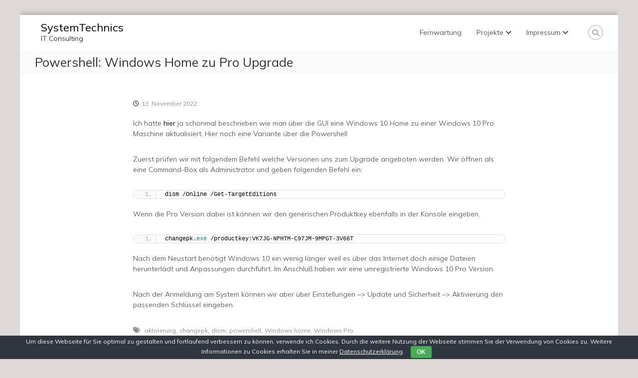

--- FILE ---
content_type: text/html; charset=UTF-8
request_url: https://www.systemtechnics.de/powershell-windows-home-zu-pro-upgrade/
body_size: 8429
content:
<!DOCTYPE html>
<html  xmlns="http://www.w3.org/1999/xhtml" prefix="" lang="de-DE">
<head>
<meta charset="UTF-8">
<meta name="viewport" content="width=device-width, initial-scale=1">
<link rel="profile" href="https://gmpg.org/xfn/11">
<!-- BEGIN Metadata added by the Add-Meta-Tags WordPress plugin -->
<meta name="description" content="Ich hatte hier ja schonmal beschrieben wie man über die GUI eine Windows 10 Home zu einer Windows 10 Pro Maschine aktualisiert. Hier noch eine Variante über die Powershell Zuerst prüfen wir mit folgendem Befehl welche Versionen uns zum Upgrade angeboten werden." />
<meta name="keywords" content="it consulting, rhein-main, bergstrasse, heppenheim, bensheim, computer, server, batch/powershell, windows, aktivierung, changepk, dism, powershell, windows home, windows pro" />
<meta name="dcterms:title" content="Powershell: Windows Home zu Pro Upgrade" />
<meta name="dcterms:identifier" content="https://www.systemtechnics.de/powershell-windows-home-zu-pro-upgrade/" />
<meta name="dcterms:creator" content="Herter, Knut" />
<meta name="dcterms:created" content="2022-11-13T07:58:02+01:00" />
<meta name="dcterms:available" content="2022-11-13T07:58:02+01:00" />
<meta name="dcterms:modified" content="2022-11-13T07:58:41+01:00" />
<meta name="dcterms:description" content="Ich hatte hier ja schonmal beschrieben wie man über die GUI eine Windows 10 Home zu einer Windows 10 Pro Maschine aktualisiert. Hier noch eine Variante über die Powershell Zuerst prüfen wir mit folgendem Befehl welche Versionen uns zum Upgrade angeboten werden." />
<meta name="dcterms:subject" content="it consulting" />
<meta name="dcterms:subject" content="rhein-main" />
<meta name="dcterms:subject" content="bergstrasse" />
<meta name="dcterms:subject" content="heppenheim" />
<meta name="dcterms:subject" content="bensheim" />
<meta name="dcterms:subject" content="computer" />
<meta name="dcterms:subject" content="server" />
<meta name="dcterms:subject" content="batch/powershell" />
<meta name="dcterms:subject" content="windows" />
<meta name="dcterms:subject" content="aktivierung" />
<meta name="dcterms:subject" content="changepk" />
<meta name="dcterms:subject" content="dism" />
<meta name="dcterms:subject" content="powershell" />
<meta name="dcterms:subject" content="windows home" />
<meta name="dcterms:subject" content="windows pro" />
<meta name="dcterms:language" content="de_DE" />
<meta name="dcterms:publisher" content="https://www.systemtechnics.de/" />
<meta name="dcterms:rights" content="https://www.systemtechnics.de/" />
<meta name="dcterms:coverage" content="World" />
<meta name="dcterms:type" content="Text" />
<meta name="dcterms:format" content="text/html" />
<!-- END Metadata added by the Add-Meta-Tags WordPress plugin -->
<title>Powershell: Windows Home zu Pro Upgrade &#8211; SystemTechnics</title>
<meta name='robots' content='max-image-preview:large' />
<style>img:is([sizes="auto" i], [sizes^="auto," i]) { contain-intrinsic-size: 3000px 1500px }</style>
<link rel="alternate" type="application/rss+xml" title="SystemTechnics &raquo; Feed" href="https://www.systemtechnics.de/feed/" />
<link rel="alternate" type="application/rss+xml" title="SystemTechnics &raquo; Kommentar-Feed" href="https://www.systemtechnics.de/comments/feed/" />
<style id='ogs_cr_st'>.js-otfm-sp-box__closed ~ :not(.otfm-sp_end),.js-otfm-sp-box__closed ~ .js-otfm-sp-box__closed ~ :not(.otfm-sp_end){left:-9999px;position:absolute;top:-9999px;visibility:hidden;}[class^="wp-block"].otfm-sp_end ~ *,[class^="wp-block"].otfm-sp_end ~ div.otfm-sp_end ~ *{left:auto;position:relative;top:auto;visibility:visible;}</style>
<!-- <link rel='stylesheet' id='wp-block-library-css' href='https://www.systemtechnics.de/wp-includes/css/dist/block-library/style.min.css?ver=b59b6028da1700a52897f4cf9cd4fe11' type='text/css' media='all' /> -->
<link rel="stylesheet" type="text/css" href="//www.systemtechnics.de/wp-content/cache/wpfc-minified/lm3445fi/fws3f.css" media="all"/>
<style id='wp-block-library-theme-inline-css' type='text/css'>
.wp-block-audio :where(figcaption){color:#555;font-size:13px;text-align:center}.is-dark-theme .wp-block-audio :where(figcaption){color:#ffffffa6}.wp-block-audio{margin:0 0 1em}.wp-block-code{border:1px solid #ccc;border-radius:4px;font-family:Menlo,Consolas,monaco,monospace;padding:.8em 1em}.wp-block-embed :where(figcaption){color:#555;font-size:13px;text-align:center}.is-dark-theme .wp-block-embed :where(figcaption){color:#ffffffa6}.wp-block-embed{margin:0 0 1em}.blocks-gallery-caption{color:#555;font-size:13px;text-align:center}.is-dark-theme .blocks-gallery-caption{color:#ffffffa6}:root :where(.wp-block-image figcaption){color:#555;font-size:13px;text-align:center}.is-dark-theme :root :where(.wp-block-image figcaption){color:#ffffffa6}.wp-block-image{margin:0 0 1em}.wp-block-pullquote{border-bottom:4px solid;border-top:4px solid;color:currentColor;margin-bottom:1.75em}.wp-block-pullquote cite,.wp-block-pullquote footer,.wp-block-pullquote__citation{color:currentColor;font-size:.8125em;font-style:normal;text-transform:uppercase}.wp-block-quote{border-left:.25em solid;margin:0 0 1.75em;padding-left:1em}.wp-block-quote cite,.wp-block-quote footer{color:currentColor;font-size:.8125em;font-style:normal;position:relative}.wp-block-quote:where(.has-text-align-right){border-left:none;border-right:.25em solid;padding-left:0;padding-right:1em}.wp-block-quote:where(.has-text-align-center){border:none;padding-left:0}.wp-block-quote.is-large,.wp-block-quote.is-style-large,.wp-block-quote:where(.is-style-plain){border:none}.wp-block-search .wp-block-search__label{font-weight:700}.wp-block-search__button{border:1px solid #ccc;padding:.375em .625em}:where(.wp-block-group.has-background){padding:1.25em 2.375em}.wp-block-separator.has-css-opacity{opacity:.4}.wp-block-separator{border:none;border-bottom:2px solid;margin-left:auto;margin-right:auto}.wp-block-separator.has-alpha-channel-opacity{opacity:1}.wp-block-separator:not(.is-style-wide):not(.is-style-dots){width:100px}.wp-block-separator.has-background:not(.is-style-dots){border-bottom:none;height:1px}.wp-block-separator.has-background:not(.is-style-wide):not(.is-style-dots){height:2px}.wp-block-table{margin:0 0 1em}.wp-block-table td,.wp-block-table th{word-break:normal}.wp-block-table :where(figcaption){color:#555;font-size:13px;text-align:center}.is-dark-theme .wp-block-table :where(figcaption){color:#ffffffa6}.wp-block-video :where(figcaption){color:#555;font-size:13px;text-align:center}.is-dark-theme .wp-block-video :where(figcaption){color:#ffffffa6}.wp-block-video{margin:0 0 1em}:root :where(.wp-block-template-part.has-background){margin-bottom:0;margin-top:0;padding:1.25em 2.375em}
</style>
<style id='classic-theme-styles-inline-css' type='text/css'>
/*! This file is auto-generated */
.wp-block-button__link{color:#fff;background-color:#32373c;border-radius:9999px;box-shadow:none;text-decoration:none;padding:calc(.667em + 2px) calc(1.333em + 2px);font-size:1.125em}.wp-block-file__button{background:#32373c;color:#fff;text-decoration:none}
</style>
<style id='global-styles-inline-css' type='text/css'>
:root{--wp--preset--aspect-ratio--square: 1;--wp--preset--aspect-ratio--4-3: 4/3;--wp--preset--aspect-ratio--3-4: 3/4;--wp--preset--aspect-ratio--3-2: 3/2;--wp--preset--aspect-ratio--2-3: 2/3;--wp--preset--aspect-ratio--16-9: 16/9;--wp--preset--aspect-ratio--9-16: 9/16;--wp--preset--color--black: #000000;--wp--preset--color--cyan-bluish-gray: #abb8c3;--wp--preset--color--white: #ffffff;--wp--preset--color--pale-pink: #f78da7;--wp--preset--color--vivid-red: #cf2e2e;--wp--preset--color--luminous-vivid-orange: #ff6900;--wp--preset--color--luminous-vivid-amber: #fcb900;--wp--preset--color--light-green-cyan: #7bdcb5;--wp--preset--color--vivid-green-cyan: #00d084;--wp--preset--color--pale-cyan-blue: #8ed1fc;--wp--preset--color--vivid-cyan-blue: #0693e3;--wp--preset--color--vivid-purple: #9b51e0;--wp--preset--gradient--vivid-cyan-blue-to-vivid-purple: linear-gradient(135deg,rgba(6,147,227,1) 0%,rgb(155,81,224) 100%);--wp--preset--gradient--light-green-cyan-to-vivid-green-cyan: linear-gradient(135deg,rgb(122,220,180) 0%,rgb(0,208,130) 100%);--wp--preset--gradient--luminous-vivid-amber-to-luminous-vivid-orange: linear-gradient(135deg,rgba(252,185,0,1) 0%,rgba(255,105,0,1) 100%);--wp--preset--gradient--luminous-vivid-orange-to-vivid-red: linear-gradient(135deg,rgba(255,105,0,1) 0%,rgb(207,46,46) 100%);--wp--preset--gradient--very-light-gray-to-cyan-bluish-gray: linear-gradient(135deg,rgb(238,238,238) 0%,rgb(169,184,195) 100%);--wp--preset--gradient--cool-to-warm-spectrum: linear-gradient(135deg,rgb(74,234,220) 0%,rgb(151,120,209) 20%,rgb(207,42,186) 40%,rgb(238,44,130) 60%,rgb(251,105,98) 80%,rgb(254,248,76) 100%);--wp--preset--gradient--blush-light-purple: linear-gradient(135deg,rgb(255,206,236) 0%,rgb(152,150,240) 100%);--wp--preset--gradient--blush-bordeaux: linear-gradient(135deg,rgb(254,205,165) 0%,rgb(254,45,45) 50%,rgb(107,0,62) 100%);--wp--preset--gradient--luminous-dusk: linear-gradient(135deg,rgb(255,203,112) 0%,rgb(199,81,192) 50%,rgb(65,88,208) 100%);--wp--preset--gradient--pale-ocean: linear-gradient(135deg,rgb(255,245,203) 0%,rgb(182,227,212) 50%,rgb(51,167,181) 100%);--wp--preset--gradient--electric-grass: linear-gradient(135deg,rgb(202,248,128) 0%,rgb(113,206,126) 100%);--wp--preset--gradient--midnight: linear-gradient(135deg,rgb(2,3,129) 0%,rgb(40,116,252) 100%);--wp--preset--font-size--small: 13px;--wp--preset--font-size--medium: 20px;--wp--preset--font-size--large: 36px;--wp--preset--font-size--x-large: 42px;--wp--preset--spacing--20: 0.44rem;--wp--preset--spacing--30: 0.67rem;--wp--preset--spacing--40: 1rem;--wp--preset--spacing--50: 1.5rem;--wp--preset--spacing--60: 2.25rem;--wp--preset--spacing--70: 3.38rem;--wp--preset--spacing--80: 5.06rem;--wp--preset--shadow--natural: 6px 6px 9px rgba(0, 0, 0, 0.2);--wp--preset--shadow--deep: 12px 12px 50px rgba(0, 0, 0, 0.4);--wp--preset--shadow--sharp: 6px 6px 0px rgba(0, 0, 0, 0.2);--wp--preset--shadow--outlined: 6px 6px 0px -3px rgba(255, 255, 255, 1), 6px 6px rgba(0, 0, 0, 1);--wp--preset--shadow--crisp: 6px 6px 0px rgba(0, 0, 0, 1);}:where(.is-layout-flex){gap: 0.5em;}:where(.is-layout-grid){gap: 0.5em;}body .is-layout-flex{display: flex;}.is-layout-flex{flex-wrap: wrap;align-items: center;}.is-layout-flex > :is(*, div){margin: 0;}body .is-layout-grid{display: grid;}.is-layout-grid > :is(*, div){margin: 0;}:where(.wp-block-columns.is-layout-flex){gap: 2em;}:where(.wp-block-columns.is-layout-grid){gap: 2em;}:where(.wp-block-post-template.is-layout-flex){gap: 1.25em;}:where(.wp-block-post-template.is-layout-grid){gap: 1.25em;}.has-black-color{color: var(--wp--preset--color--black) !important;}.has-cyan-bluish-gray-color{color: var(--wp--preset--color--cyan-bluish-gray) !important;}.has-white-color{color: var(--wp--preset--color--white) !important;}.has-pale-pink-color{color: var(--wp--preset--color--pale-pink) !important;}.has-vivid-red-color{color: var(--wp--preset--color--vivid-red) !important;}.has-luminous-vivid-orange-color{color: var(--wp--preset--color--luminous-vivid-orange) !important;}.has-luminous-vivid-amber-color{color: var(--wp--preset--color--luminous-vivid-amber) !important;}.has-light-green-cyan-color{color: var(--wp--preset--color--light-green-cyan) !important;}.has-vivid-green-cyan-color{color: var(--wp--preset--color--vivid-green-cyan) !important;}.has-pale-cyan-blue-color{color: var(--wp--preset--color--pale-cyan-blue) !important;}.has-vivid-cyan-blue-color{color: var(--wp--preset--color--vivid-cyan-blue) !important;}.has-vivid-purple-color{color: var(--wp--preset--color--vivid-purple) !important;}.has-black-background-color{background-color: var(--wp--preset--color--black) !important;}.has-cyan-bluish-gray-background-color{background-color: var(--wp--preset--color--cyan-bluish-gray) !important;}.has-white-background-color{background-color: var(--wp--preset--color--white) !important;}.has-pale-pink-background-color{background-color: var(--wp--preset--color--pale-pink) !important;}.has-vivid-red-background-color{background-color: var(--wp--preset--color--vivid-red) !important;}.has-luminous-vivid-orange-background-color{background-color: var(--wp--preset--color--luminous-vivid-orange) !important;}.has-luminous-vivid-amber-background-color{background-color: var(--wp--preset--color--luminous-vivid-amber) !important;}.has-light-green-cyan-background-color{background-color: var(--wp--preset--color--light-green-cyan) !important;}.has-vivid-green-cyan-background-color{background-color: var(--wp--preset--color--vivid-green-cyan) !important;}.has-pale-cyan-blue-background-color{background-color: var(--wp--preset--color--pale-cyan-blue) !important;}.has-vivid-cyan-blue-background-color{background-color: var(--wp--preset--color--vivid-cyan-blue) !important;}.has-vivid-purple-background-color{background-color: var(--wp--preset--color--vivid-purple) !important;}.has-black-border-color{border-color: var(--wp--preset--color--black) !important;}.has-cyan-bluish-gray-border-color{border-color: var(--wp--preset--color--cyan-bluish-gray) !important;}.has-white-border-color{border-color: var(--wp--preset--color--white) !important;}.has-pale-pink-border-color{border-color: var(--wp--preset--color--pale-pink) !important;}.has-vivid-red-border-color{border-color: var(--wp--preset--color--vivid-red) !important;}.has-luminous-vivid-orange-border-color{border-color: var(--wp--preset--color--luminous-vivid-orange) !important;}.has-luminous-vivid-amber-border-color{border-color: var(--wp--preset--color--luminous-vivid-amber) !important;}.has-light-green-cyan-border-color{border-color: var(--wp--preset--color--light-green-cyan) !important;}.has-vivid-green-cyan-border-color{border-color: var(--wp--preset--color--vivid-green-cyan) !important;}.has-pale-cyan-blue-border-color{border-color: var(--wp--preset--color--pale-cyan-blue) !important;}.has-vivid-cyan-blue-border-color{border-color: var(--wp--preset--color--vivid-cyan-blue) !important;}.has-vivid-purple-border-color{border-color: var(--wp--preset--color--vivid-purple) !important;}.has-vivid-cyan-blue-to-vivid-purple-gradient-background{background: var(--wp--preset--gradient--vivid-cyan-blue-to-vivid-purple) !important;}.has-light-green-cyan-to-vivid-green-cyan-gradient-background{background: var(--wp--preset--gradient--light-green-cyan-to-vivid-green-cyan) !important;}.has-luminous-vivid-amber-to-luminous-vivid-orange-gradient-background{background: var(--wp--preset--gradient--luminous-vivid-amber-to-luminous-vivid-orange) !important;}.has-luminous-vivid-orange-to-vivid-red-gradient-background{background: var(--wp--preset--gradient--luminous-vivid-orange-to-vivid-red) !important;}.has-very-light-gray-to-cyan-bluish-gray-gradient-background{background: var(--wp--preset--gradient--very-light-gray-to-cyan-bluish-gray) !important;}.has-cool-to-warm-spectrum-gradient-background{background: var(--wp--preset--gradient--cool-to-warm-spectrum) !important;}.has-blush-light-purple-gradient-background{background: var(--wp--preset--gradient--blush-light-purple) !important;}.has-blush-bordeaux-gradient-background{background: var(--wp--preset--gradient--blush-bordeaux) !important;}.has-luminous-dusk-gradient-background{background: var(--wp--preset--gradient--luminous-dusk) !important;}.has-pale-ocean-gradient-background{background: var(--wp--preset--gradient--pale-ocean) !important;}.has-electric-grass-gradient-background{background: var(--wp--preset--gradient--electric-grass) !important;}.has-midnight-gradient-background{background: var(--wp--preset--gradient--midnight) !important;}.has-small-font-size{font-size: var(--wp--preset--font-size--small) !important;}.has-medium-font-size{font-size: var(--wp--preset--font-size--medium) !important;}.has-large-font-size{font-size: var(--wp--preset--font-size--large) !important;}.has-x-large-font-size{font-size: var(--wp--preset--font-size--x-large) !important;}
:where(.wp-block-post-template.is-layout-flex){gap: 1.25em;}:where(.wp-block-post-template.is-layout-grid){gap: 1.25em;}
:where(.wp-block-columns.is-layout-flex){gap: 2em;}:where(.wp-block-columns.is-layout-grid){gap: 2em;}
:root :where(.wp-block-pullquote){font-size: 1.5em;line-height: 1.6;}
</style>
<!-- <link rel='stylesheet' id='cookie-bar-css-css' href='https://www.systemtechnics.de/wp-content/plugins/cookie-bar/css/cookie-bar.css?ver=b59b6028da1700a52897f4cf9cd4fe11' type='text/css' media='all' /> -->
<!-- <link rel='stylesheet' id='otfm-guten-spoiler-css-css' href='https://www.systemtechnics.de/wp-content/plugins/otfm-gutenberg-spoiler/res/otfm-spoiler-min.css?ver=b59b6028da1700a52897f4cf9cd4fe11' type='text/css' media='all' /> -->
<!-- <link rel='stylesheet' id='widgetkit-site-css' href='https://www.systemtechnics.de/wp-content/plugins/widgetkit/assets/css/site.css?ver=b59b6028da1700a52897f4cf9cd4fe11' type='text/css' media='all' /> -->
<!-- <link rel='stylesheet' id='font-awesome-4-css' href='https://www.systemtechnics.de/wp-content/themes/flash/css/v4-shims.min.css?ver=4.7.0' type='text/css' media='all' /> -->
<!-- <link rel='stylesheet' id='font-awesome-all-css' href='https://www.systemtechnics.de/wp-content/themes/flash/css/all.min.css?ver=6.7.2' type='text/css' media='all' /> -->
<!-- <link rel='stylesheet' id='font-awesome-solid-css' href='https://www.systemtechnics.de/wp-content/themes/flash/css/solid.min.css?ver=6.7.2' type='text/css' media='all' /> -->
<!-- <link rel='stylesheet' id='font-awesome-regular-css' href='https://www.systemtechnics.de/wp-content/themes/flash/css/regular.min.css?ver=6.7.2' type='text/css' media='all' /> -->
<!-- <link rel='stylesheet' id='font-awesome-brands-css' href='https://www.systemtechnics.de/wp-content/themes/flash/css/brands.min.css?ver=6.7.2' type='text/css' media='all' /> -->
<!-- <link rel='stylesheet' id='flash-style-css' href='https://www.systemtechnics.de/wp-content/themes/flash/style.css?ver=b59b6028da1700a52897f4cf9cd4fe11' type='text/css' media='all' /> -->
<!-- <link rel='stylesheet' id='responsive-css' href='https://www.systemtechnics.de/wp-content/themes/flash/css/responsive.min.css?ver=b59b6028da1700a52897f4cf9cd4fe11' type='text/css' media='' /> -->
<!-- <link rel='stylesheet' id='enlighterjs-css' href='https://www.systemtechnics.de/wp-content/plugins/enlighter/cache/enlighterjs.min.css?ver=CdgzSsyja0rCY4/' type='text/css' media='all' /> -->
<link rel="stylesheet" type="text/css" href="//www.systemtechnics.de/wp-content/cache/wpfc-minified/k1ru3zyr/4o9r1.css" media="all"/>
<script src='//www.systemtechnics.de/wp-content/cache/wpfc-minified/8joxq2ev/fws3f.js' type="text/javascript"></script>
<!-- <script type="text/javascript" src="https://www.systemtechnics.de/wp-includes/js/jquery/jquery.min.js?ver=3.7.1" id="jquery-core-js"></script> -->
<!-- <script type="text/javascript" src="https://www.systemtechnics.de/wp-includes/js/jquery/jquery-migrate.min.js?ver=3.4.1" id="jquery-migrate-js"></script> -->
<!-- <script type="text/javascript" src="https://www.systemtechnics.de/wp-content/plugins/cookie-bar/js/cookie-bar.js?ver=1759294279" id="cookie-bar-js-js"></script> -->
<!-- <script type="text/javascript" src="https://www.systemtechnics.de/wp-content/plugins/widgetkit/assets/lib/uikit/dist/js/uikit.min.js?ver=b59b6028da1700a52897f4cf9cd4fe11" id="uikit-js"></script> -->
<!-- <script type="text/javascript" src="https://www.systemtechnics.de/wp-content/plugins/widgetkit/assets/lib/uikit/dist/js/uikit-icons.min.js?ver=b59b6028da1700a52897f4cf9cd4fe11" id="uikit-icons-js"></script> -->
<link rel="https://api.w.org/" href="https://www.systemtechnics.de/wp-json/" /><link rel="alternate" title="JSON" type="application/json" href="https://www.systemtechnics.de/wp-json/wp/v2/posts/3384" /><link rel="EditURI" type="application/rsd+xml" title="RSD" href="https://www.systemtechnics.de/xmlrpc.php?rsd" />
<link rel="canonical" href="https://www.systemtechnics.de/powershell-windows-home-zu-pro-upgrade/" />
<link rel='shortlink' href='https://www.systemtechnics.de/?p=3384' />
<link rel="alternate" title="oEmbed (JSON)" type="application/json+oembed" href="https://www.systemtechnics.de/wp-json/oembed/1.0/embed?url=https%3A%2F%2Fwww.systemtechnics.de%2Fpowershell-windows-home-zu-pro-upgrade%2F" />
<link rel="alternate" title="oEmbed (XML)" type="text/xml+oembed" href="https://www.systemtechnics.de/wp-json/oembed/1.0/embed?url=https%3A%2F%2Fwww.systemtechnics.de%2Fpowershell-windows-home-zu-pro-upgrade%2F&#038;format=xml" />
<style type="text/css">.broken_link, a.broken_link {
text-decoration: line-through;
}</style><style type="text/css">.removed_link, a.removed_link {
text-decoration: line-through;
}</style><style type="text/css" id="custom-background-css">
body.custom-background { background-color: #e0d9d9; }
</style>
<link rel="icon" href="https://www.systemtechnics.de/wp-content/uploads/cropped-2003-logo-st-transparanet-x200-32x32.png" sizes="32x32" />
<link rel="icon" href="https://www.systemtechnics.de/wp-content/uploads/cropped-2003-logo-st-transparanet-x200-192x192.png" sizes="192x192" />
<link rel="apple-touch-icon" href="https://www.systemtechnics.de/wp-content/uploads/cropped-2003-logo-st-transparanet-x200-180x180.png" />
<meta name="msapplication-TileImage" content="https://www.systemtechnics.de/wp-content/uploads/cropped-2003-logo-st-transparanet-x200-270x270.png" />
<style type="text/css" id="wp-custom-css">
.searchandfilter > ul
{
margin:0;
padding:0;
}
.searchandfilter > ul > li
{
display:inline-block;
padding-right:10px;
}
.video-container {
position: relative;
padding-bottom: 56.25%;
padding-top: 0;
height: 0;
overflow: hidden;
}
.video-container iframe,
.video-container object,
.video-container embed {
position: absolute;
top: 0;
left: 0;
width: 100%;
height: 100%;
}
code, kbd, tt, var {
font: 13px Monaco, Consolas, "Andale Mono", "DejaVu Sans Mono", monospace;
color: #3582C4;
}
.enlighter-t-enlighter .enlighter-c0 {
color: blue;
}		</style>
<style id="kirki-inline-styles">body{font-family:Mulish;font-weight:400;}/* cyrillic-ext */
@font-face {
font-family: 'Mulish';
font-style: normal;
font-weight: 400;
font-display: swap;
src: url(https://www.systemtechnics.de/wp-content/fonts/mulish/1Ptyg83HX_SGhgqO0yLcmjzUAuWexZNR8aqvHZ47LTd9w_ak.woff) format('woff');
unicode-range: U+0460-052F, U+1C80-1C8A, U+20B4, U+2DE0-2DFF, U+A640-A69F, U+FE2E-FE2F;
}
/* cyrillic */
@font-face {
font-family: 'Mulish';
font-style: normal;
font-weight: 400;
font-display: swap;
src: url(https://www.systemtechnics.de/wp-content/fonts/mulish/1Ptyg83HX_SGhgqO0yLcmjzUAuWexZNR8aOvHZ47LTd9w_ak.woff) format('woff');
unicode-range: U+0301, U+0400-045F, U+0490-0491, U+04B0-04B1, U+2116;
}
/* vietnamese */
@font-face {
font-family: 'Mulish';
font-style: normal;
font-weight: 400;
font-display: swap;
src: url(https://www.systemtechnics.de/wp-content/fonts/mulish/1Ptyg83HX_SGhgqO0yLcmjzUAuWexZNR8aivHZ47LTd9w_ak.woff) format('woff');
unicode-range: U+0102-0103, U+0110-0111, U+0128-0129, U+0168-0169, U+01A0-01A1, U+01AF-01B0, U+0300-0301, U+0303-0304, U+0308-0309, U+0323, U+0329, U+1EA0-1EF9, U+20AB;
}
/* latin-ext */
@font-face {
font-family: 'Mulish';
font-style: normal;
font-weight: 400;
font-display: swap;
src: url(https://www.systemtechnics.de/wp-content/fonts/mulish/1Ptyg83HX_SGhgqO0yLcmjzUAuWexZNR8amvHZ47LTd9w_ak.woff) format('woff');
unicode-range: U+0100-02BA, U+02BD-02C5, U+02C7-02CC, U+02CE-02D7, U+02DD-02FF, U+0304, U+0308, U+0329, U+1D00-1DBF, U+1E00-1E9F, U+1EF2-1EFF, U+2020, U+20A0-20AB, U+20AD-20C0, U+2113, U+2C60-2C7F, U+A720-A7FF;
}
/* latin */
@font-face {
font-family: 'Mulish';
font-style: normal;
font-weight: 400;
font-display: swap;
src: url(https://www.systemtechnics.de/wp-content/fonts/mulish/1Ptyg83HX_SGhgqO0yLcmjzUAuWexZNR8aevHZ47LTd9ww.woff) format('woff');
unicode-range: U+0000-00FF, U+0131, U+0152-0153, U+02BB-02BC, U+02C6, U+02DA, U+02DC, U+0304, U+0308, U+0329, U+2000-206F, U+20AC, U+2122, U+2191, U+2193, U+2212, U+2215, U+FEFF, U+FFFD;
}/* cyrillic-ext */
@font-face {
font-family: 'Mulish';
font-style: normal;
font-weight: 400;
font-display: swap;
src: url(https://www.systemtechnics.de/wp-content/fonts/mulish/1Ptyg83HX_SGhgqO0yLcmjzUAuWexZNR8aqvHZ47LTd9w_ak.woff) format('woff');
unicode-range: U+0460-052F, U+1C80-1C8A, U+20B4, U+2DE0-2DFF, U+A640-A69F, U+FE2E-FE2F;
}
/* cyrillic */
@font-face {
font-family: 'Mulish';
font-style: normal;
font-weight: 400;
font-display: swap;
src: url(https://www.systemtechnics.de/wp-content/fonts/mulish/1Ptyg83HX_SGhgqO0yLcmjzUAuWexZNR8aOvHZ47LTd9w_ak.woff) format('woff');
unicode-range: U+0301, U+0400-045F, U+0490-0491, U+04B0-04B1, U+2116;
}
/* vietnamese */
@font-face {
font-family: 'Mulish';
font-style: normal;
font-weight: 400;
font-display: swap;
src: url(https://www.systemtechnics.de/wp-content/fonts/mulish/1Ptyg83HX_SGhgqO0yLcmjzUAuWexZNR8aivHZ47LTd9w_ak.woff) format('woff');
unicode-range: U+0102-0103, U+0110-0111, U+0128-0129, U+0168-0169, U+01A0-01A1, U+01AF-01B0, U+0300-0301, U+0303-0304, U+0308-0309, U+0323, U+0329, U+1EA0-1EF9, U+20AB;
}
/* latin-ext */
@font-face {
font-family: 'Mulish';
font-style: normal;
font-weight: 400;
font-display: swap;
src: url(https://www.systemtechnics.de/wp-content/fonts/mulish/1Ptyg83HX_SGhgqO0yLcmjzUAuWexZNR8amvHZ47LTd9w_ak.woff) format('woff');
unicode-range: U+0100-02BA, U+02BD-02C5, U+02C7-02CC, U+02CE-02D7, U+02DD-02FF, U+0304, U+0308, U+0329, U+1D00-1DBF, U+1E00-1E9F, U+1EF2-1EFF, U+2020, U+20A0-20AB, U+20AD-20C0, U+2113, U+2C60-2C7F, U+A720-A7FF;
}
/* latin */
@font-face {
font-family: 'Mulish';
font-style: normal;
font-weight: 400;
font-display: swap;
src: url(https://www.systemtechnics.de/wp-content/fonts/mulish/1Ptyg83HX_SGhgqO0yLcmjzUAuWexZNR8aevHZ47LTd9ww.woff) format('woff');
unicode-range: U+0000-00FF, U+0131, U+0152-0153, U+02BB-02BC, U+02C6, U+02DA, U+02DC, U+0304, U+0308, U+0329, U+2000-206F, U+20AC, U+2122, U+2191, U+2193, U+2212, U+2215, U+FEFF, U+FFFD;
}/* cyrillic-ext */
@font-face {
font-family: 'Mulish';
font-style: normal;
font-weight: 400;
font-display: swap;
src: url(https://www.systemtechnics.de/wp-content/fonts/mulish/1Ptyg83HX_SGhgqO0yLcmjzUAuWexZNR8aqvHZ47LTd9w_ak.woff) format('woff');
unicode-range: U+0460-052F, U+1C80-1C8A, U+20B4, U+2DE0-2DFF, U+A640-A69F, U+FE2E-FE2F;
}
/* cyrillic */
@font-face {
font-family: 'Mulish';
font-style: normal;
font-weight: 400;
font-display: swap;
src: url(https://www.systemtechnics.de/wp-content/fonts/mulish/1Ptyg83HX_SGhgqO0yLcmjzUAuWexZNR8aOvHZ47LTd9w_ak.woff) format('woff');
unicode-range: U+0301, U+0400-045F, U+0490-0491, U+04B0-04B1, U+2116;
}
/* vietnamese */
@font-face {
font-family: 'Mulish';
font-style: normal;
font-weight: 400;
font-display: swap;
src: url(https://www.systemtechnics.de/wp-content/fonts/mulish/1Ptyg83HX_SGhgqO0yLcmjzUAuWexZNR8aivHZ47LTd9w_ak.woff) format('woff');
unicode-range: U+0102-0103, U+0110-0111, U+0128-0129, U+0168-0169, U+01A0-01A1, U+01AF-01B0, U+0300-0301, U+0303-0304, U+0308-0309, U+0323, U+0329, U+1EA0-1EF9, U+20AB;
}
/* latin-ext */
@font-face {
font-family: 'Mulish';
font-style: normal;
font-weight: 400;
font-display: swap;
src: url(https://www.systemtechnics.de/wp-content/fonts/mulish/1Ptyg83HX_SGhgqO0yLcmjzUAuWexZNR8amvHZ47LTd9w_ak.woff) format('woff');
unicode-range: U+0100-02BA, U+02BD-02C5, U+02C7-02CC, U+02CE-02D7, U+02DD-02FF, U+0304, U+0308, U+0329, U+1D00-1DBF, U+1E00-1E9F, U+1EF2-1EFF, U+2020, U+20A0-20AB, U+20AD-20C0, U+2113, U+2C60-2C7F, U+A720-A7FF;
}
/* latin */
@font-face {
font-family: 'Mulish';
font-style: normal;
font-weight: 400;
font-display: swap;
src: url(https://www.systemtechnics.de/wp-content/fonts/mulish/1Ptyg83HX_SGhgqO0yLcmjzUAuWexZNR8aevHZ47LTd9ww.woff) format('woff');
unicode-range: U+0000-00FF, U+0131, U+0152-0153, U+02BB-02BC, U+02C6, U+02DA, U+02DC, U+0304, U+0308, U+0329, U+2000-206F, U+20AC, U+2122, U+2191, U+2193, U+2212, U+2215, U+FEFF, U+FFFD;
}</style></head>
<body class="wp-singular post-template-default single single-post postid-3384 single-format-standard custom-background wp-embed-responsive wp-theme-flash boxed  header-sticky left-logo-right-menu full-width-center">
<div id="preloader-background">
<div id="spinners">
<div id="preloader">
<span></span>
<span></span>
<span></span>
<span></span>
<span></span>
</div>
</div>
</div>
<div id="page" class="site">
<a class="skip-link screen-reader-text" href="#content">Zum Inhalt springen</a>
<header id="masthead" class="site-header" role="banner">
<div class="header-top">
<div class="tg-container">
<div class="tg-column-wrapper clearfix">
<div class="left-content">
</div>
<div class="right-content">
</div>
</div>
</div>
</div>
<div class="header-bottom">
<div class="tg-container">
<div class="logo">
<div class="logo-text site-branding">
<p class="site-title"><a href="https://www.systemtechnics.de/" rel="home">SystemTechnics</a></p>
<p class="site-description">IT Consulting</p>
</div>
</div>
<div class="site-navigation-wrapper">
<nav id="site-navigation" class="main-navigation" role="navigation">
<div class="menu-toggle">
<i class="fa fa-bars"></i>
</div>
<div class="menu-main-container"><ul id="primary-menu" class="menu"><li id="menu-item-3448" class="menu-item menu-item-type-post_type menu-item-object-post menu-item-3448"><a href="https://www.systemtechnics.de/fernwartung/">Fernwartung</a></li>
<li id="menu-item-3422" class="menu-item menu-item-type-post_type menu-item-object-page menu-item-has-children menu-item-3422"><a href="https://www.systemtechnics.de/projekte/">Projekte</a>
<ul class="sub-menu">
<li id="menu-item-3815" class="menu-item menu-item-type-custom menu-item-object-custom menu-item-3815"><a target="_blank" href="https://nxtcld.lixhome.de/s/RSnqiaYcJGDCAnr">Files</a></li>
<li id="menu-item-3891" class="menu-item menu-item-type-custom menu-item-object-custom menu-item-3891"><a target="_blank" href="https://drawio.lixhome.de">DrawIO</a></li>
<li id="menu-item-3873" class="menu-item menu-item-type-custom menu-item-object-custom menu-item-3873"><a target="_blank" href="https://it-tools.lixhome.de">IT-Tools</a></li>
</ul>
</li>
<li id="menu-item-3418" class="menu-item menu-item-type-post_type menu-item-object-page menu-item-has-children menu-item-3418"><a href="https://www.systemtechnics.de/impressum/">Impressum</a>
<ul class="sub-menu">
<li id="menu-item-3420" class="menu-item menu-item-type-post_type menu-item-object-page menu-item-3420"><a href="https://www.systemtechnics.de/impressum/haftungsausschluss/">Haftungsausschluss</a></li>
<li id="menu-item-3423" class="menu-item menu-item-type-post_type menu-item-object-page menu-item-privacy-policy menu-item-3423"><a rel="privacy-policy" href="https://www.systemtechnics.de/datenschutz/">Datenschutz</a></li>
<li id="menu-item-3787" class="menu-item menu-item-type-custom menu-item-object-custom menu-item-3787"><a target="_blank" href="https://status.systemtechnics.de/status/st01">Status der Systeme</a></li>
</ul>
</li>
</ul></div>					</nav><!-- #site-navigation -->
</div>
<div class="header-action-container">
<div class="search-wrap">
<div class="search-icon">
<i class="fa fa-search"></i>
</div>
<div class="search-box">
<form role="search" method="get" class="searchform" action="https://www.systemtechnics.de/">
<label>
<span class="screen-reader-text">Suche nach:</span>
<input type="search" class="search-field" placeholder="Suchen …" value="" name="s" />
</label>
<button type="submit" class="search-submit btn search-btn"><span class="screen-reader-text">Suchen</span><i class="fa fa-search"></i></button>
</form>
</div>
</div>
</div>
</div>
</div>
</header><!-- #masthead -->
<nav id="flash-breadcrumbs" class="breadcrumb-trail breadcrumbs">
<div class="tg-container">
<h1 class="trail-title">Powershell: Windows Home zu Pro Upgrade</h1>					</div>
</nav>
<div id="content" class="site-content">
<div class="tg-container">
<div id="primary" class="content-area">
<main id="main" class="site-main" role="main">
<article id="post-3384" class="post-3384 post type-post status-publish format-standard hentry category-batch category-windows tag-aktivierung tag-changepk tag-dism tag-powershell tag-windows-home tag-windows-pro">
<div class="entry-content-block">
<header class="entry-header">
<div class="entry-title hidden">Powershell: Windows Home zu Pro Upgrade</div>		</header><!-- .entry-header -->
<div class="entry-meta">
<span class="entry-date"><i class="fa fa-clock-o"></i><a href="https://www.systemtechnics.de/powershell-windows-home-zu-pro-upgrade/" rel="bookmark"><time class="date published" datetime="2022-11-13T07:58:02+01:00">13. November 2022</time><time class="updated" datetime="2022-11-13T07:58:41+01:00">13. November 2022</time></a></span>		</div><!-- .entry-meta -->
<div class="entry-content">
<p>Ich hatte <a href="/windows-10-home-pro-upgrade/" target="_blank" rel="noopener">hier</a> ja schonmal beschrieben wie man über die GUI eine Windows 10 Home zu einer Windows 10 Pro Maschine aktualisiert. Hier noch eine Variante über die Powershell</p>
<p>Zuerst prüfen wir mit folgendem Befehl welche Versionen uns zum Upgrade angeboten werden. Wir öffnen als eine Command-Box als Administrator und geben folgenden Befehl ein:</p>
<pre class="EnlighterJSRAW" data-enlighter-language="generic" data-enlighter-theme="" data-enlighter-highlight="" data-enlighter-linenumbers="" data-enlighter-lineoffset="" data-enlighter-title="" data-enlighter-group="">dism /Online /Get-TargetEditions</pre>
<p>Wenn die Pro Version dabei ist können wir den generischen Produktkey ebenfalls in der Konsole eingeben.</p>
<pre class="EnlighterJSRAW" data-enlighter-language="generic" data-enlighter-theme="" data-enlighter-highlight="" data-enlighter-linenumbers="" data-enlighter-lineoffset="" data-enlighter-title="" data-enlighter-group="">changepk.exe /productkey:VK7JG-NPHTM-C97JM-9MPGT-3V66T</pre>
<p>Nach dem Neustart benötigt Windows 10 ein wenig länger weil es über das Internet doch einige Dateien herunterlädt und Anpassungen durchführt. Im Anschluß haben wir eine umregistrierte Windows 10 Pro Version.</p>
<p>Nach der Anmeldung am System können wir aber über Einstellungen –&gt; Update und Sicherheit –&gt; Aktivierung den passenden Schlüssel eingeben.</p>
</div><!-- .entry-content -->
<footer class="entry-footer">
<span class="tags-links"><i class="fa fa-tags"></i> <a href="https://www.systemtechnics.de/tag/aktivierung/" rel="tag">aktivierung</a>, <a href="https://www.systemtechnics.de/tag/changepk/" rel="tag">changepk</a>, <a href="https://www.systemtechnics.de/tag/dism/" rel="tag">dism</a>, <a href="https://www.systemtechnics.de/tag/powershell/" rel="tag">powershell</a>, <a href="https://www.systemtechnics.de/tag/windows-home/" rel="tag">Windows home</a>, <a href="https://www.systemtechnics.de/tag/windows-pro/" rel="tag">Windows Pro</a> </span>		</footer><!-- .entry-footer -->
</div>
</article><!-- #post-## -->
</main><!-- #main -->
</div><!-- #primary -->

</div><!-- .tg-container -->
</div><!-- #content -->
<footer id="colophon" class="footer-layout site-footer" role="contentinfo">
<div id="bottom-footer">
<div class="tg-container">
<div class="copyright">
<span class="copyright-text">
Copyright &copy;  2025		<a href="https://www.systemtechnics.de/">SystemTechnics</a>
Alle Rechte vorbehalten. Theme: <a href="https://themegrill.com/themes/flash/" target="_blank" rel="nofollow">Flash</a> von ThemeGrill.		Präsentiert von <a href="https://de.wordpress.org/"target="_blank" rel="nofollow">WordPress</a>	</span>
</div><!-- .copyright -->
</div>
</div>
</footer><!-- #colophon -->
<a href="#masthead" id="scroll-up"><i class="fa fa-chevron-up"></i></a>
</div><!-- #page -->
<script type="speculationrules">
{"prefetch":[{"source":"document","where":{"and":[{"href_matches":"\/*"},{"not":{"href_matches":["\/wp-*.php","\/wp-admin\/*","\/wp-content\/uploads\/*","\/wp-content\/*","\/wp-content\/plugins\/*","\/wp-content\/themes\/flash\/*","\/*\\?(.+)"]}},{"not":{"selector_matches":"a[rel~=\"nofollow\"]"}},{"not":{"selector_matches":".no-prefetch, .no-prefetch a"}}]},"eagerness":"conservative"}]}
</script>
<style type="text/css" >
</style>
<!-- Cookie Bar -->
<div id="eu-cookie-bar">Um diese Webseite für Sie optimal zu gestalten und fortlaufend verbessern zu können, verwende ich Cookies. Durch die weitere Nutzung der Webseite stimmen Sie der Verwendung von Cookies zu.  Weitere Informationen zu Cookies erhalten Sie in meiner <a href="/datenschutz/">Datenschutzerklärung</a>. <button id="euCookieAcceptWP"  onclick="euSetCookie('euCookiesAcc', true, 30); euAcceptCookiesWP();">OK</button></div>
<!-- End Cookie Bar -->
<script type="text/javascript" src="https://www.systemtechnics.de/wp-content/plugins/otfm-gutenberg-spoiler/res/otfm-spoiler-min.js?ver=b59b6028da1700a52897f4cf9cd4fe11" id="otfm-guten-spoiler-js-js"></script>
<script type="text/javascript" src="https://www.systemtechnics.de/wp-content/themes/flash/js/jquery.sticky.min.js?ver=b59b6028da1700a52897f4cf9cd4fe11" id="sticky-js"></script>
<script type="text/javascript" src="https://www.systemtechnics.de/wp-content/themes/flash/js/jquery.nav.min.js?ver=b59b6028da1700a52897f4cf9cd4fe11" id="nav-js"></script>
<script type="text/javascript" src="https://www.systemtechnics.de/wp-content/themes/flash/js/flash.min.js?ver=b59b6028da1700a52897f4cf9cd4fe11" id="flash-custom-js"></script>
<script type="text/javascript" src="https://www.systemtechnics.de/wp-content/themes/flash/js/navigation.min.js?ver=b59b6028da1700a52897f4cf9cd4fe11" id="flash-navigation-js"></script>
<script type="text/javascript" src="https://www.systemtechnics.de/wp-content/themes/flash/js/skip-link-focus-fix.js?ver=20151215" id="flash-skip-link-focus-fix-js"></script>
<script type="text/javascript" src="https://www.systemtechnics.de/wp-content/plugins/enlighter/cache/enlighterjs.min.js?ver=CdgzSsyja0rCY4/" id="enlighterjs-js"></script>
<script type="text/javascript" id="enlighterjs-js-after">
/* <![CDATA[ */
!function(e,n){if("undefined"!=typeof EnlighterJS){var o={"selectors":{"block":"pre.EnlighterJSRAW","inline":"code.EnlighterJSRAW"},"options":{"indent":2,"ampersandCleanup":true,"linehover":true,"rawcodeDbclick":false,"textOverflow":"break","linenumbers":true,"theme":"enlighter","language":"shell","retainCssClasses":false,"collapse":false,"toolbarOuter":"","toolbarTop":"{BTN_RAW}{BTN_COPY}{BTN_WINDOW}{BTN_WEBSITE}","toolbarBottom":""}};(e.EnlighterJSINIT=function(){EnlighterJS.init(o.selectors.block,o.selectors.inline,o.options)})()}else{(n&&(n.error||n.log)||function(){})("Error: EnlighterJS resources not loaded yet!")}}(window,console);
/* ]]> */
</script>
<script type="text/javascript" src="https://www.systemtechnics.de/wp-content/plugins/widgetkit/assets/js/maps.js?ver=b59b6028da1700a52897f4cf9cd4fe11" id="widgetkit-maps-js"></script>
</body>
</html><!-- WP Fastest Cache file was created in 0.629 seconds, on 1. October 2025 @ 6:51 --><!-- via php -->